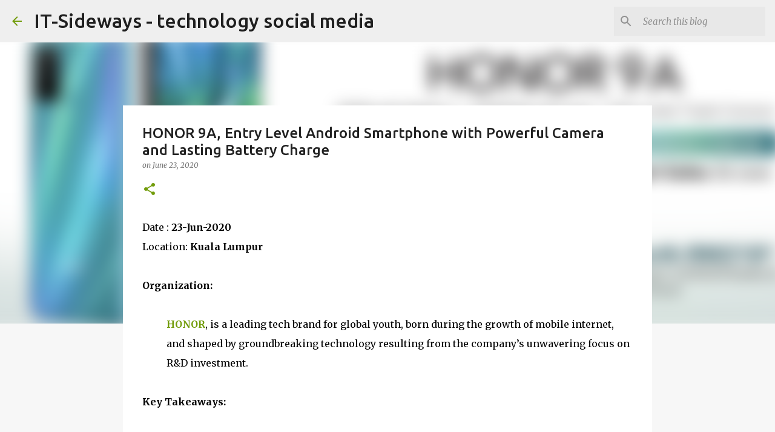

--- FILE ---
content_type: text/html; charset=utf-8
request_url: https://www.google.com/recaptcha/api2/aframe
body_size: 268
content:
<!DOCTYPE HTML><html><head><meta http-equiv="content-type" content="text/html; charset=UTF-8"></head><body><script nonce="QZ4iqLZfChkp5KjunsKRDw">/** Anti-fraud and anti-abuse applications only. See google.com/recaptcha */ try{var clients={'sodar':'https://pagead2.googlesyndication.com/pagead/sodar?'};window.addEventListener("message",function(a){try{if(a.source===window.parent){var b=JSON.parse(a.data);var c=clients[b['id']];if(c){var d=document.createElement('img');d.src=c+b['params']+'&rc='+(localStorage.getItem("rc::a")?sessionStorage.getItem("rc::b"):"");window.document.body.appendChild(d);sessionStorage.setItem("rc::e",parseInt(sessionStorage.getItem("rc::e")||0)+1);localStorage.setItem("rc::h",'1769376261313');}}}catch(b){}});window.parent.postMessage("_grecaptcha_ready", "*");}catch(b){}</script></body></html>